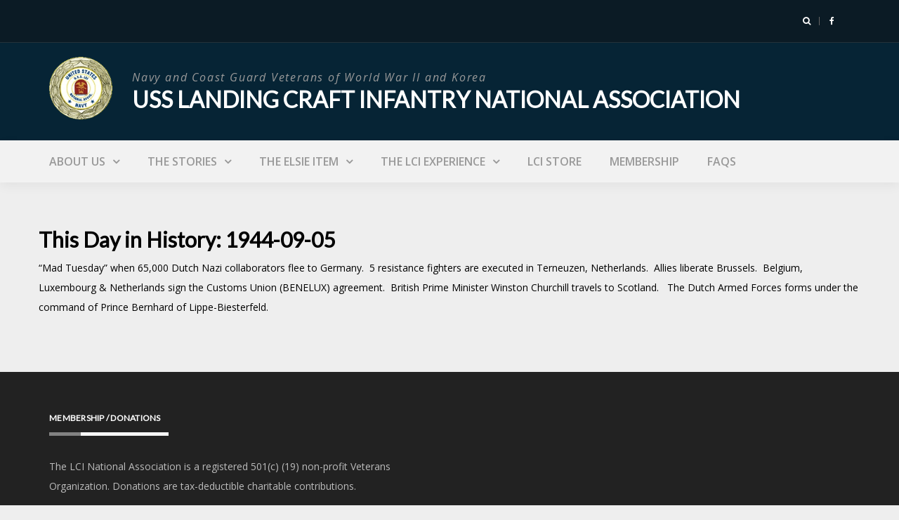

--- FILE ---
content_type: text/html; charset=UTF-8
request_url: http://usslci.org/this-day-in-history/09-05-1944/
body_size: 12906
content:
<!DOCTYPE html>
<html lang="en-US">
<head>
<meta charset="UTF-8">
<meta name="viewport" content="width=device-width, initial-scale=1">
<link rel="profile" href="http://gmpg.org/xfn/11">

<title>1944-09-05 &#8211; USS Landing Craft Infantry National Association</title>
<meta name='robots' content='max-image-preview:large' />
	<style>img:is([sizes="auto" i], [sizes^="auto," i]) { contain-intrinsic-size: 3000px 1500px }</style>
	
            <script data-no-defer="1" data-ezscrex="false" data-cfasync="false" data-pagespeed-no-defer data-cookieconsent="ignore">
                var ctPublicFunctions = {"_ajax_nonce":"c36729f514","_rest_nonce":"d757e74cf8","_ajax_url":"\/fathom\/wp-admin\/admin-ajax.php","_rest_url":"http:\/\/usslci.org\/wp-json\/","data__cookies_type":"native","data__ajax_type":"rest","data__bot_detector_enabled":0,"text__wait_for_decoding":"Decoding the contact data, let us a few seconds to finish. Anti-Spam by CleanTalk","cookiePrefix":"","wprocket_detected":false,"host_url":"usslci.org"}
            </script>
        
            <script data-no-defer="1" data-ezscrex="false" data-cfasync="false" data-pagespeed-no-defer data-cookieconsent="ignore">
                var ctPublic = {"_ajax_nonce":"c36729f514","settings__forms__check_internal":"0","settings__forms__check_external":"0","settings__forms__search_test":"1","settings__data__bot_detector_enabled":0,"settings__comments__form_decoration":0,"settings__sfw__anti_crawler":0,"blog_home":"http:\/\/usslci.org\/","pixel__setting":"0","pixel__enabled":false,"pixel__url":null,"data__email_check_before_post":"1","data__email_check_exist_post":1,"data__cookies_type":"native","data__key_is_ok":true,"data__visible_fields_required":true,"wl_brandname":"Anti-Spam by CleanTalk","wl_brandname_short":"CleanTalk","ct_checkjs_key":567396964,"emailEncoderPassKey":"28679f6d0c62b0c7041041bd046c5720","bot_detector_forms_excluded":"W10=","advancedCacheExists":false,"varnishCacheExists":false,"wc_ajax_add_to_cart":false}
            </script>
        <link rel='dns-prefetch' href='//cdn.jsdelivr.net' />
<link rel='dns-prefetch' href='//fonts.googleapis.com' />
<link rel="alternate" type="application/rss+xml" title="USS Landing Craft Infantry National Association &raquo; Feed" href="http://usslci.org/feed/" />
<link rel="alternate" type="application/rss+xml" title="USS Landing Craft Infantry National Association &raquo; Comments Feed" href="http://usslci.org/comments/feed/" />
<script type="text/javascript">
/* <![CDATA[ */
window._wpemojiSettings = {"baseUrl":"https:\/\/s.w.org\/images\/core\/emoji\/15.0.3\/72x72\/","ext":".png","svgUrl":"https:\/\/s.w.org\/images\/core\/emoji\/15.0.3\/svg\/","svgExt":".svg","source":{"concatemoji":"http:\/\/usslci.org\/fathom\/wp-includes\/js\/wp-emoji-release.min.js?ver=6.7.1"}};
/*! This file is auto-generated */
!function(i,n){var o,s,e;function c(e){try{var t={supportTests:e,timestamp:(new Date).valueOf()};sessionStorage.setItem(o,JSON.stringify(t))}catch(e){}}function p(e,t,n){e.clearRect(0,0,e.canvas.width,e.canvas.height),e.fillText(t,0,0);var t=new Uint32Array(e.getImageData(0,0,e.canvas.width,e.canvas.height).data),r=(e.clearRect(0,0,e.canvas.width,e.canvas.height),e.fillText(n,0,0),new Uint32Array(e.getImageData(0,0,e.canvas.width,e.canvas.height).data));return t.every(function(e,t){return e===r[t]})}function u(e,t,n){switch(t){case"flag":return n(e,"\ud83c\udff3\ufe0f\u200d\u26a7\ufe0f","\ud83c\udff3\ufe0f\u200b\u26a7\ufe0f")?!1:!n(e,"\ud83c\uddfa\ud83c\uddf3","\ud83c\uddfa\u200b\ud83c\uddf3")&&!n(e,"\ud83c\udff4\udb40\udc67\udb40\udc62\udb40\udc65\udb40\udc6e\udb40\udc67\udb40\udc7f","\ud83c\udff4\u200b\udb40\udc67\u200b\udb40\udc62\u200b\udb40\udc65\u200b\udb40\udc6e\u200b\udb40\udc67\u200b\udb40\udc7f");case"emoji":return!n(e,"\ud83d\udc26\u200d\u2b1b","\ud83d\udc26\u200b\u2b1b")}return!1}function f(e,t,n){var r="undefined"!=typeof WorkerGlobalScope&&self instanceof WorkerGlobalScope?new OffscreenCanvas(300,150):i.createElement("canvas"),a=r.getContext("2d",{willReadFrequently:!0}),o=(a.textBaseline="top",a.font="600 32px Arial",{});return e.forEach(function(e){o[e]=t(a,e,n)}),o}function t(e){var t=i.createElement("script");t.src=e,t.defer=!0,i.head.appendChild(t)}"undefined"!=typeof Promise&&(o="wpEmojiSettingsSupports",s=["flag","emoji"],n.supports={everything:!0,everythingExceptFlag:!0},e=new Promise(function(e){i.addEventListener("DOMContentLoaded",e,{once:!0})}),new Promise(function(t){var n=function(){try{var e=JSON.parse(sessionStorage.getItem(o));if("object"==typeof e&&"number"==typeof e.timestamp&&(new Date).valueOf()<e.timestamp+604800&&"object"==typeof e.supportTests)return e.supportTests}catch(e){}return null}();if(!n){if("undefined"!=typeof Worker&&"undefined"!=typeof OffscreenCanvas&&"undefined"!=typeof URL&&URL.createObjectURL&&"undefined"!=typeof Blob)try{var e="postMessage("+f.toString()+"("+[JSON.stringify(s),u.toString(),p.toString()].join(",")+"));",r=new Blob([e],{type:"text/javascript"}),a=new Worker(URL.createObjectURL(r),{name:"wpTestEmojiSupports"});return void(a.onmessage=function(e){c(n=e.data),a.terminate(),t(n)})}catch(e){}c(n=f(s,u,p))}t(n)}).then(function(e){for(var t in e)n.supports[t]=e[t],n.supports.everything=n.supports.everything&&n.supports[t],"flag"!==t&&(n.supports.everythingExceptFlag=n.supports.everythingExceptFlag&&n.supports[t]);n.supports.everythingExceptFlag=n.supports.everythingExceptFlag&&!n.supports.flag,n.DOMReady=!1,n.readyCallback=function(){n.DOMReady=!0}}).then(function(){return e}).then(function(){var e;n.supports.everything||(n.readyCallback(),(e=n.source||{}).concatemoji?t(e.concatemoji):e.wpemoji&&e.twemoji&&(t(e.twemoji),t(e.wpemoji)))}))}((window,document),window._wpemojiSettings);
/* ]]> */
</script>
<link rel='stylesheet' id='bootstrap-css' href='http://usslci.org/fathom/wp-content/themes/greatmag-pro/bootstrap/css/bootstrap.min.css?ver=1' type='text/css' media='all' />
<style id='wp-emoji-styles-inline-css' type='text/css'>

	img.wp-smiley, img.emoji {
		display: inline !important;
		border: none !important;
		box-shadow: none !important;
		height: 1em !important;
		width: 1em !important;
		margin: 0 0.07em !important;
		vertical-align: -0.1em !important;
		background: none !important;
		padding: 0 !important;
	}
</style>
<link rel='stylesheet' id='wp-block-library-css' href='http://usslci.org/fathom/wp-includes/css/dist/block-library/style.min.css?ver=6.7.1' type='text/css' media='all' />
<style id='classic-theme-styles-inline-css' type='text/css'>
/*! This file is auto-generated */
.wp-block-button__link{color:#fff;background-color:#32373c;border-radius:9999px;box-shadow:none;text-decoration:none;padding:calc(.667em + 2px) calc(1.333em + 2px);font-size:1.125em}.wp-block-file__button{background:#32373c;color:#fff;text-decoration:none}
</style>
<style id='global-styles-inline-css' type='text/css'>
:root{--wp--preset--aspect-ratio--square: 1;--wp--preset--aspect-ratio--4-3: 4/3;--wp--preset--aspect-ratio--3-4: 3/4;--wp--preset--aspect-ratio--3-2: 3/2;--wp--preset--aspect-ratio--2-3: 2/3;--wp--preset--aspect-ratio--16-9: 16/9;--wp--preset--aspect-ratio--9-16: 9/16;--wp--preset--color--black: #000000;--wp--preset--color--cyan-bluish-gray: #abb8c3;--wp--preset--color--white: #ffffff;--wp--preset--color--pale-pink: #f78da7;--wp--preset--color--vivid-red: #cf2e2e;--wp--preset--color--luminous-vivid-orange: #ff6900;--wp--preset--color--luminous-vivid-amber: #fcb900;--wp--preset--color--light-green-cyan: #7bdcb5;--wp--preset--color--vivid-green-cyan: #00d084;--wp--preset--color--pale-cyan-blue: #8ed1fc;--wp--preset--color--vivid-cyan-blue: #0693e3;--wp--preset--color--vivid-purple: #9b51e0;--wp--preset--gradient--vivid-cyan-blue-to-vivid-purple: linear-gradient(135deg,rgba(6,147,227,1) 0%,rgb(155,81,224) 100%);--wp--preset--gradient--light-green-cyan-to-vivid-green-cyan: linear-gradient(135deg,rgb(122,220,180) 0%,rgb(0,208,130) 100%);--wp--preset--gradient--luminous-vivid-amber-to-luminous-vivid-orange: linear-gradient(135deg,rgba(252,185,0,1) 0%,rgba(255,105,0,1) 100%);--wp--preset--gradient--luminous-vivid-orange-to-vivid-red: linear-gradient(135deg,rgba(255,105,0,1) 0%,rgb(207,46,46) 100%);--wp--preset--gradient--very-light-gray-to-cyan-bluish-gray: linear-gradient(135deg,rgb(238,238,238) 0%,rgb(169,184,195) 100%);--wp--preset--gradient--cool-to-warm-spectrum: linear-gradient(135deg,rgb(74,234,220) 0%,rgb(151,120,209) 20%,rgb(207,42,186) 40%,rgb(238,44,130) 60%,rgb(251,105,98) 80%,rgb(254,248,76) 100%);--wp--preset--gradient--blush-light-purple: linear-gradient(135deg,rgb(255,206,236) 0%,rgb(152,150,240) 100%);--wp--preset--gradient--blush-bordeaux: linear-gradient(135deg,rgb(254,205,165) 0%,rgb(254,45,45) 50%,rgb(107,0,62) 100%);--wp--preset--gradient--luminous-dusk: linear-gradient(135deg,rgb(255,203,112) 0%,rgb(199,81,192) 50%,rgb(65,88,208) 100%);--wp--preset--gradient--pale-ocean: linear-gradient(135deg,rgb(255,245,203) 0%,rgb(182,227,212) 50%,rgb(51,167,181) 100%);--wp--preset--gradient--electric-grass: linear-gradient(135deg,rgb(202,248,128) 0%,rgb(113,206,126) 100%);--wp--preset--gradient--midnight: linear-gradient(135deg,rgb(2,3,129) 0%,rgb(40,116,252) 100%);--wp--preset--font-size--small: 13px;--wp--preset--font-size--medium: 20px;--wp--preset--font-size--large: 36px;--wp--preset--font-size--x-large: 42px;--wp--preset--spacing--20: 0.44rem;--wp--preset--spacing--30: 0.67rem;--wp--preset--spacing--40: 1rem;--wp--preset--spacing--50: 1.5rem;--wp--preset--spacing--60: 2.25rem;--wp--preset--spacing--70: 3.38rem;--wp--preset--spacing--80: 5.06rem;--wp--preset--shadow--natural: 6px 6px 9px rgba(0, 0, 0, 0.2);--wp--preset--shadow--deep: 12px 12px 50px rgba(0, 0, 0, 0.4);--wp--preset--shadow--sharp: 6px 6px 0px rgba(0, 0, 0, 0.2);--wp--preset--shadow--outlined: 6px 6px 0px -3px rgba(255, 255, 255, 1), 6px 6px rgba(0, 0, 0, 1);--wp--preset--shadow--crisp: 6px 6px 0px rgba(0, 0, 0, 1);}:where(.is-layout-flex){gap: 0.5em;}:where(.is-layout-grid){gap: 0.5em;}body .is-layout-flex{display: flex;}.is-layout-flex{flex-wrap: wrap;align-items: center;}.is-layout-flex > :is(*, div){margin: 0;}body .is-layout-grid{display: grid;}.is-layout-grid > :is(*, div){margin: 0;}:where(.wp-block-columns.is-layout-flex){gap: 2em;}:where(.wp-block-columns.is-layout-grid){gap: 2em;}:where(.wp-block-post-template.is-layout-flex){gap: 1.25em;}:where(.wp-block-post-template.is-layout-grid){gap: 1.25em;}.has-black-color{color: var(--wp--preset--color--black) !important;}.has-cyan-bluish-gray-color{color: var(--wp--preset--color--cyan-bluish-gray) !important;}.has-white-color{color: var(--wp--preset--color--white) !important;}.has-pale-pink-color{color: var(--wp--preset--color--pale-pink) !important;}.has-vivid-red-color{color: var(--wp--preset--color--vivid-red) !important;}.has-luminous-vivid-orange-color{color: var(--wp--preset--color--luminous-vivid-orange) !important;}.has-luminous-vivid-amber-color{color: var(--wp--preset--color--luminous-vivid-amber) !important;}.has-light-green-cyan-color{color: var(--wp--preset--color--light-green-cyan) !important;}.has-vivid-green-cyan-color{color: var(--wp--preset--color--vivid-green-cyan) !important;}.has-pale-cyan-blue-color{color: var(--wp--preset--color--pale-cyan-blue) !important;}.has-vivid-cyan-blue-color{color: var(--wp--preset--color--vivid-cyan-blue) !important;}.has-vivid-purple-color{color: var(--wp--preset--color--vivid-purple) !important;}.has-black-background-color{background-color: var(--wp--preset--color--black) !important;}.has-cyan-bluish-gray-background-color{background-color: var(--wp--preset--color--cyan-bluish-gray) !important;}.has-white-background-color{background-color: var(--wp--preset--color--white) !important;}.has-pale-pink-background-color{background-color: var(--wp--preset--color--pale-pink) !important;}.has-vivid-red-background-color{background-color: var(--wp--preset--color--vivid-red) !important;}.has-luminous-vivid-orange-background-color{background-color: var(--wp--preset--color--luminous-vivid-orange) !important;}.has-luminous-vivid-amber-background-color{background-color: var(--wp--preset--color--luminous-vivid-amber) !important;}.has-light-green-cyan-background-color{background-color: var(--wp--preset--color--light-green-cyan) !important;}.has-vivid-green-cyan-background-color{background-color: var(--wp--preset--color--vivid-green-cyan) !important;}.has-pale-cyan-blue-background-color{background-color: var(--wp--preset--color--pale-cyan-blue) !important;}.has-vivid-cyan-blue-background-color{background-color: var(--wp--preset--color--vivid-cyan-blue) !important;}.has-vivid-purple-background-color{background-color: var(--wp--preset--color--vivid-purple) !important;}.has-black-border-color{border-color: var(--wp--preset--color--black) !important;}.has-cyan-bluish-gray-border-color{border-color: var(--wp--preset--color--cyan-bluish-gray) !important;}.has-white-border-color{border-color: var(--wp--preset--color--white) !important;}.has-pale-pink-border-color{border-color: var(--wp--preset--color--pale-pink) !important;}.has-vivid-red-border-color{border-color: var(--wp--preset--color--vivid-red) !important;}.has-luminous-vivid-orange-border-color{border-color: var(--wp--preset--color--luminous-vivid-orange) !important;}.has-luminous-vivid-amber-border-color{border-color: var(--wp--preset--color--luminous-vivid-amber) !important;}.has-light-green-cyan-border-color{border-color: var(--wp--preset--color--light-green-cyan) !important;}.has-vivid-green-cyan-border-color{border-color: var(--wp--preset--color--vivid-green-cyan) !important;}.has-pale-cyan-blue-border-color{border-color: var(--wp--preset--color--pale-cyan-blue) !important;}.has-vivid-cyan-blue-border-color{border-color: var(--wp--preset--color--vivid-cyan-blue) !important;}.has-vivid-purple-border-color{border-color: var(--wp--preset--color--vivid-purple) !important;}.has-vivid-cyan-blue-to-vivid-purple-gradient-background{background: var(--wp--preset--gradient--vivid-cyan-blue-to-vivid-purple) !important;}.has-light-green-cyan-to-vivid-green-cyan-gradient-background{background: var(--wp--preset--gradient--light-green-cyan-to-vivid-green-cyan) !important;}.has-luminous-vivid-amber-to-luminous-vivid-orange-gradient-background{background: var(--wp--preset--gradient--luminous-vivid-amber-to-luminous-vivid-orange) !important;}.has-luminous-vivid-orange-to-vivid-red-gradient-background{background: var(--wp--preset--gradient--luminous-vivid-orange-to-vivid-red) !important;}.has-very-light-gray-to-cyan-bluish-gray-gradient-background{background: var(--wp--preset--gradient--very-light-gray-to-cyan-bluish-gray) !important;}.has-cool-to-warm-spectrum-gradient-background{background: var(--wp--preset--gradient--cool-to-warm-spectrum) !important;}.has-blush-light-purple-gradient-background{background: var(--wp--preset--gradient--blush-light-purple) !important;}.has-blush-bordeaux-gradient-background{background: var(--wp--preset--gradient--blush-bordeaux) !important;}.has-luminous-dusk-gradient-background{background: var(--wp--preset--gradient--luminous-dusk) !important;}.has-pale-ocean-gradient-background{background: var(--wp--preset--gradient--pale-ocean) !important;}.has-electric-grass-gradient-background{background: var(--wp--preset--gradient--electric-grass) !important;}.has-midnight-gradient-background{background: var(--wp--preset--gradient--midnight) !important;}.has-small-font-size{font-size: var(--wp--preset--font-size--small) !important;}.has-medium-font-size{font-size: var(--wp--preset--font-size--medium) !important;}.has-large-font-size{font-size: var(--wp--preset--font-size--large) !important;}.has-x-large-font-size{font-size: var(--wp--preset--font-size--x-large) !important;}
:where(.wp-block-post-template.is-layout-flex){gap: 1.25em;}:where(.wp-block-post-template.is-layout-grid){gap: 1.25em;}
:where(.wp-block-columns.is-layout-flex){gap: 2em;}:where(.wp-block-columns.is-layout-grid){gap: 2em;}
:root :where(.wp-block-pullquote){font-size: 1.5em;line-height: 1.6;}
</style>
<link rel='stylesheet' id='ct_public_css-css' href='http://usslci.org/fathom/wp-content/plugins/cleantalk-spam-protect/css/cleantalk-public.min.css?ver=6.48.1' type='text/css' media='all' />
<link rel='stylesheet' id='ct_email_decoder_css-css' href='http://usslci.org/fathom/wp-content/plugins/cleantalk-spam-protect/css/cleantalk-email-decoder.min.css?ver=6.48.1' type='text/css' media='all' />
<link rel='stylesheet' id='document-gallery-css' href='http://usslci.org/fathom/wp-content/plugins/document-gallery/assets/css/style.min.css?ver=4.4.4' type='text/css' media='all' />
<link rel='stylesheet' id='eic_public-css' href='http://usslci.org/fathom/wp-content/plugins/easy-image-collage/css/public.css?ver=1.13.6' type='text/css' media='screen' />
<link rel='stylesheet' id='greatmag-style-css' href='http://usslci.org/fathom/wp-content/themes/greatmag-pro/style.css?ver=6.7.1' type='text/css' media='all' />
<style id='greatmag-style-inline-css' type='text/css'>
.site-title,.site-title a,.site-title a:hover { color:#ffffff}
.site-description { color:#999999}
.site-branding { background-color:#062435}
.navbar.bgf6 { background-color:#f2f2f2}
.top-header { background-color:#0b1b25}
.navbar .navbar-nav > li > a { color:#999999}
.preloader,.progress-bar,.comment-form .btn:hover, .comment-form .btn:focus,.contact-form .btn,.back-to-page:hover, .back-to-page:focus,.ready-to-contact .btn,.dc2:first-letter,.list-style1 li:before,.navbar .navbar-nav > li .dropdown-menu > li .absp-cat:hover, .navbar .navbar-nav > li .dropdown-menu > li .absp-cat:focus,.absp-cat:hover, .absp-cat:focus,.btn-primary:hover, .btn-primary:focus,.button:hover,button:hover,input[type="button"]:hover,input[type="reset"]:hover,input[type="submit"]:hover { background-color:#0008ad}
a:hover,a:focus,.nav>li>a:hover, .nav>li>a:focus,.sidebar-area .widget a:hover,.ps-quote:before,.author-posts-link,.fun-fact .this-icon,.dc1:first-letter,.list-style3 li:before,.list-style2 li:before,.pbc-carousel .owl-prev:hover, .pbc-carousel .owl-prev:focus, .pbc-carousel .owl-next:hover, .pbc-carousel .owl-next:focus, .pbc-carousel2 .owl-prev:hover, .pbc-carousel2 .owl-prev:focus, .pbc-carousel2 .owl-next:hover, .pbc-carousel2 .owl-next:focus, .video-posts-carousel .owl-prev:hover, .video-posts-carousel .owl-prev:focus, .video-posts-carousel .owl-next:hover, .video-posts-carousel .owl-next:focus,.post-title-small:hover, .post-title-small:focus,.post-title-standard:hover, .post-title-standard:focus,.go-top:hover, .go-top:focus,.mob-social-menu li a:hover, .mob-social-menu li a:focus,.off-close,.navbar .navbar-nav > li .dropdown-menu > li .this-title a:hover, .navbar .navbar-nav > li .dropdown-menu > li .this-title a:focus,.section-title .this-title span,.breaking-news.media a:hover, .breaking-news.media a:focus, .review-stars li { color:#0008ad}
.comment-form .btn:hover, .comment-form .btn:focus,.fun-fact .this-icon,.login-drop { border-color:#0008ad}
.footer-widgets { background-color:#222222}
.footer-widgets, .footer-widgets a:not(:hover) { color:#bbbbbb}
.footer-widgets .widget-title { color:#ffffff}
.bottom-footer { background-color:#191919}
.site-info, .site-info a:not(:hover) { color:#ffffff}
body, .sidebar-area .widget, .sidebar-area .widget a, .sidebar-area .widget select { color:#000000}
body { font-family:Open Sans;}
h1,h2,h3,h4,h5,h6,.site-title,.post-title-standard,.post-title-small,.post-title-big { font-family:Lato;}
.site-title { font-size:32px; }
.site-description { font-size:16px; }
body { font-size:14px; }
.navbar .navbar-nav > li > a { font-size:16px; }
.post-title-standard { font-size:14px; }
.entry-title.post-title-big { font-size:16px; }
.widget-area .widget-title, .footer-widgets .widget-title { font-size:12px; }

</style>
<link rel='stylesheet' id='greatmag-fonts-css' href='https://fonts.googleapis.com/css?family=Open+Sans%3A400%2C400italic%2C600%2C600italic%7CLato%3A400%2C400italic%2C600%2C600italic&#038;subset=latin%2Clatin-ext%2Ccyrillic' type='text/css' media='all' />
<link rel='stylesheet' id='font-awesome-css' href='http://usslci.org/fathom/wp-content/themes/greatmag-pro/fonts/font-awesome.min.css?ver=6.7.1' type='text/css' media='all' />
<link rel='stylesheet' id='tablepress-default-css' href='http://usslci.org/fathom/wp-content/tablepress-combined.min.css?ver=15' type='text/css' media='all' />
<link rel='stylesheet' id='searchwp-forms-css' href='http://usslci.org/fathom/wp-content/plugins/searchwp-live-ajax-search/assets/styles/frontend/search-forms.css?ver=1.8.3' type='text/css' media='all' />
<link rel='stylesheet' id='searchwp-live-search-css' href='http://usslci.org/fathom/wp-content/plugins/searchwp-live-ajax-search/assets/styles/style.css?ver=1.8.3' type='text/css' media='all' />
<style id='searchwp-live-search-inline-css' type='text/css'>
.searchwp-live-search-result .searchwp-live-search-result--title a {
  font-size: 16px;
}
.searchwp-live-search-result .searchwp-live-search-result--price {
  font-size: 14px;
}
.searchwp-live-search-result .searchwp-live-search-result--add-to-cart .button {
  font-size: 14px;
}

</style>
<style type="text/css">.paginate {
    margin: 20px 0;
    font-size: 2em;
}
.page-numbers {
    padding: 0 8px;
}
.document-icon a span {
    font-size: 12px;
    word-wrap:break-word;
    padding:4px 2px;
    font-weight:bold;
}
.document-gallery .document-icon img
{width:auto !important}</style>
		<script type="text/javascript">
			ajaxurl = typeof(ajaxurl) !== 'string' ? 'http://usslci.org/fathom/wp-admin/admin-ajax.php' : ajaxurl;
		</script>
		<!--n2css--><!--n2js--><script type="text/javascript" data-pagespeed-no-defer src="http://usslci.org/fathom/wp-content/plugins/cleantalk-spam-protect/js/apbct-public-bundle.min.js?ver=6.48.1" id="ct_public_functions-js"></script>
<script type="text/javascript" src="http://usslci.org/fathom/wp-includes/js/jquery/jquery.min.js?ver=3.7.1" id="jquery-core-js"></script>
<script type="text/javascript" src="http://usslci.org/fathom/wp-includes/js/jquery/jquery-migrate.min.js?ver=3.4.1" id="jquery-migrate-js"></script>
<script type="text/javascript" id="sfpp-fb-root-js-extra">
/* <![CDATA[ */
var sfpp_script_vars = {"language":"en_US","appId":"297186066963865"};
/* ]]> */
</script>
<script type="text/javascript" async="async" src="http://usslci.org/fathom/wp-content/plugins/simple-facebook-twitter-widget/js/simple-facebook-page-root.js?ver=1.7.0" id="sfpp-fb-root-js"></script>
<link rel="https://api.w.org/" href="http://usslci.org/wp-json/" /><link rel="EditURI" type="application/rsd+xml" title="RSD" href="http://usslci.org/fathom/xmlrpc.php?rsd" />
<meta name="generator" content="WordPress 6.7.1" />
<link rel="canonical" href="http://usslci.org/this-day-in-history/09-05-1944/" />
<link rel='shortlink' href='http://usslci.org/?p=1175' />
<link rel="alternate" title="oEmbed (JSON)" type="application/json+oembed" href="http://usslci.org/wp-json/oembed/1.0/embed?url=http%3A%2F%2Fusslci.org%2Fthis-day-in-history%2F09-05-1944%2F" />
<link rel="alternate" title="oEmbed (XML)" type="text/xml+oembed" href="http://usslci.org/wp-json/oembed/1.0/embed?url=http%3A%2F%2Fusslci.org%2Fthis-day-in-history%2F09-05-1944%2F&#038;format=xml" />
<style type="text/css">.eic-image .eic-image-caption {bottom: 0;left: 0;right: 0;text-align: left;font-size: 12px;color: rgba(255,255,255,1);background-color: rgba(0,0,0,0.7);}</style><link rel="icon" href="http://usslci.org/fathom/wp-content/uploads/2017/04/usslci_logo.png" sizes="32x32" />
<link rel="icon" href="http://usslci.org/fathom/wp-content/uploads/2017/04/usslci_logo.png" sizes="192x192" />
<link rel="apple-touch-icon" href="http://usslci.org/fathom/wp-content/uploads/2017/04/usslci_logo.png" />
<meta name="msapplication-TileImage" content="http://usslci.org/fathom/wp-content/uploads/2017/04/usslci_logo.png" />
		<style type="text/css" id="wp-custom-css">
			/*
You can add your own CSS here.

Click the help icon above to learn more.
*/
.site-branding.vhome3{
	padding:20px 0;
}
.main-logo .site-title{margin-top:0;}

.post-main-image {
    margin: 0 0 10px;
}
.mission{
	margin:10px 100px;
color:#fff;
}
.mission h3 {display:none}
#pgc-42-0-0 {
padding:0;
margin:0;
background-image: url(http://usslci.org/fathom/wp-content/uploads/2017/05/header_mask.jpg);
}
#dayinhistory {
	margin-top:20px;
}
.tagline {
	font-size:16px;
	font-weight:bold;
}
.mission{
padding-bottom:0 !important}
.mission .textwidget p {line-height:normal;max-width:800px;margin:20px auto;}
#panel-42-1-1-1 {margin-top:20px;font-size:14px}

.post-title-standard,.post-excerpt
{
	line-height:normal;
}
.post-title-small {
	line-height:normal;
	padding-top:3px;
}
.single .entry-header {
margin-bottom:30px;
}
#homeContent{padding-top:0 !important}

.home-blocks {
    height: 330px;
    padding-top: 180px;
}
.home-blocks a {
 font-weight:bold;
color:#000;
}
.home-blocks a:hover {
 text-decoration:underline;
}
/* hides what's new and sign in icon */
.auth-social-nav li.dropdown, .media.breaking-news { display:none;}
/* corrects height when removing what's new */
.top-header.row .container .row {
    height: 60px;
}
h5.post-meta { display:none;}
.footer-link:hover {color:#fff;}
#main .panel-layout .panel-grid .panel-widget-style {
	background-repeat:no-repeat;
}
.entry-title.post-title-big {
    font-size: 24px !important;
}
.single-post-cats a
{margin-bottom: 10px}		</style>
		</head>

<body class="tdih_event-template-default single single-tdih_event postid-1175 wp-custom-logo group-blog">
<div id="page" data-bodyimg="" class="site">
	<a class="skip-link screen-reader-text" href="#content">Skip to content</a>

		<div class="preloader">
		<div><span>All aboard!</span></div>
	</div>
			<div class="top-search-form row">
			<form role="search" method="get" class="search-form" action="http://usslci.org/">
				<label>
					<span class="screen-reader-text">Search for:</span>
					<input type="search" class="search-field" placeholder="Search &hellip;" value="" name="s" data-swplive="true" data-swpengine="default" data-swpconfig="default" />
				</label>
				<input type="submit" class="search-submit" value="Search" />
			<label class="apbct_special_field" id="apbct_label_id50925" for="apbct__email_id__search_form_50925">50925</label><input
            id="apbct__email_id__search_form_50925"
            class="apbct_special_field apbct__email_id__search_form"
            name="apbct__email_id__search_form_50925"
            type="text" size="30" maxlength="200" autocomplete="off"
            value="50925" apbct_event_id="50925"
            /><input id="apbct_submit_id__search_form_50925" 
            class="apbct_special_field apbct__email_id__search_form" name="apbct_submit_id__search_form_50925"  
            type="submit" size="30" maxlength="200" value="50925" /></form>		</div>
		<div class="top-header row">
			<div class="container">
				<div class="row">
					<div class="col-sm-8">
						
	<div class="media breaking-news">
		<div class="media-left">
			<div class="bnews-label"></div>
		</div>
		<div class="media-body">
			<div class="bnews-ticker">
							<div class="item"><a href="http://usslci.org/the-2019-lci-national-reunion/" title="The 2019 LCI National Reunion!">The 2019 LCI National Reunion!</a></div>	
							<div class="item"><a href="http://usslci.org/vampire-volunteers/" title="Vampire Volunteers">Vampire Volunteers</a></div>	
							<div class="item"><a href="http://usslci.org/we-remember-charles-buster-lawrence-why/" title="We Remember Charles “Buster” Lawrence. Why?">We Remember Charles “Buster” Lawrence. Why?</a></div>	
							<div class="item"><a href="http://usslci.org/chaplains-corner/" title="Chaplain&#8217;s Corner">Chaplain&#8217;s Corner</a></div>	
							<div class="item"><a href="http://usslci.org/my-grandfathers-sacrifice/" title="My Grandfather’s Sacrifice">My Grandfather’s Sacrifice</a></div>	
							<div class="item"><a href="http://usslci.org/lci-veterans-recall-d-day/" title="LCI Veterans Recall D-Day">LCI Veterans Recall D-Day</a></div>	
							<div class="item"><a href="http://usslci.org/whatever-will-float-our-boat/" title="Whatever Will Float Our Boat">Whatever Will Float Our Boat</a></div>	
							<div class="item"><a href="http://usslci.org/observations-from-officers-country/" title="Observations from Officers Country">Observations from Officers Country</a></div>	
							<div class="item"><a href="http://usslci.org/lcil-85-the-four-leaf-clover/" title="LCI(L) 85: The Four- Leaf Clover">LCI(L) 85: The Four- Leaf Clover</a></div>	
							<div class="item"><a href="http://usslci.org/not-all-lci-casualties-occurred-during-the-landings/" title="Not All LCI Casualties Occurred During the Landings">Not All LCI Casualties Occurred During the Landings</a></div>	
							<div class="item"><a href="http://usslci.org/afmm-meets-the-fleet-at-bremerton/" title="AFMM Meets the Fleet at Bremerton">AFMM Meets the Fleet at Bremerton</a></div>	
							<div class="item"><a href="http://usslci.org/the-ex-salvage-chief-comes-home-to-the-columbia/" title="The ex-Salvage Chief Comes Home to the Columbia">The ex-Salvage Chief Comes Home to the Columbia</a></div>	
							<div class="item"><a href="http://usslci.org/witness-to-invasions-surrenders-and-occupation/" title="Witness to Invasions, Surrenders and Occupation">Witness to Invasions, Surrenders and Occupation</a></div>	
							<div class="item"><a href="http://usslci.org/excerpt-from-uss-lcil-419its-story/" title="Excerpt from  “USS LCI(L) 419…Its Story”">Excerpt from  “USS LCI(L) 419…Its Story”</a></div>	
							<div class="item"><a href="http://usslci.org/voices-from-the-pacific/" title="Voices from the Pacific">Voices from the Pacific</a></div>	
						</div>
		</div>
	</div>	

						
					</div>
					<div class="col-sm-4 auth-social">
							<ul class="nav nav-pills auth-social-nav">
		<li class="dropdown">
			<a href="#" class="dropdown-toggle" data-toggle="dropdown" role="button" aria-haspopup="true" aria-expanded="false"><i class="fa fa-user"></i></a>
			<div class="dropdown-menu login-drop">
				<form name="loginform" id="loginform" action="http://usslci.org/fathom/wp-login.php" method="post"><p class="login-username">
				<label for="user_login">Username or Email Address</label>
				<input type="text" name="log" id="user_login" autocomplete="username" class="input" value="" size="20" />
			</p><p class="login-password">
				<label for="user_pass">Password</label>
				<input type="password" name="pwd" id="user_pass" autocomplete="current-password" spellcheck="false" class="input" value="" size="20" />
			</p><p class="login-remember"><label><input name="rememberme" type="checkbox" id="rememberme" value="forever" /> Remember Me</label></p><p class="login-submit">
				<input type="submit" name="wp-submit" id="wp-submit" class="button button-primary" value="Log In" />
				<input type="hidden" name="redirect_to" value="http://usslci.org/this-day-in-history/09-05-1944/" />
			</p></form>				<div class="login-drop-footer">
					<a href="http://usslci.org/fathom/wp-login.php?action=lostpassword" title="Lost your password?">Lost your password?</a>
									</div>
			</div>
		</li>
		<li class="search-top"><a href="#"><i class="fa fa-search"></i></a></li>
		<li><a href=""><i class="fa fa-twitter"></i></a></li>
		<li><a href=""><i class="fa fa-instagram"></i></a></li>
		<li><a href="http://www.facebook.com/USSLCIAssn/"><i class="fa fa-facebook"></i></a></li>
		<li><a href=""><i class="fa fa-linkedin"></i></a></li>
		<li><a href=""><i class="fa fa-pinterest"></i></a></li>
		<li><a href=""><i class="fa fa-youtube-play"></i></a></li>
	</ul>
						</div>
				</div>
			</div>
		</div>
		<header id="masthead" class="site-header">

			<div class="site-branding vhome3 row m0">
			<div class="container">
				<div class="main-logo">
					<div class="media">
												<div class="media-left">
							<div itemscope itemtype="https://schema.org/Brand"><a href="http://usslci.org/" class="custom-logo-link" rel="home"><img width="128" height="128" src="http://usslci.org/fathom/wp-content/uploads/2017/04/usslci_logo.png" class="custom-logo" alt="USS Landing Craft Infantry National Association" decoding="async" /></a></div>						</div>
												<div class="media-body">
															<p class="site-description site-slogan">Navy and Coast Guard Veterans of World War II and Korea</p>
															<p class="site-title"><a href="http://usslci.org/" rel="home">USS Landing Craft Infantry National Association</a></p>
													</div>
					</div>
				</div>
							</div>
		</div><!-- .site-branding -->
			<nav id="site-navigation" class="navbar navbar-static-top navbar-default main-navigation bgf6">
			<div class="container">
				<div class="row">

								        <div class="collapse navbar-collapse"><ul id="menu-main" class="nav navbar-nav"><li id="menu-item-2149" class="menu-item menu-item-type-post_type menu-item-object-page menu-item-has-children menu-item-2149 dropdown"><a title="About Us" href="#" data-toggle="dropdown" class="dropdown-toggle" aria-haspopup="true">About Us</a>
<ul role="menu" class=" dropdown-menu">
	<li id="menu-item-2169" class="menu-item menu-item-type-post_type menu-item-object-page menu-item-2169"><a title="What We Do" href="http://usslci.org/mission/">What We Do</a></li>
	<li id="menu-item-2150" class="menu-item menu-item-type-post_type menu-item-object-post menu-item-2150"><a title="Officers &amp; Executive Board" href="http://usslci.org/officers-and-board-of-directors/">Officers &#038; Executive Board</a></li>
	<li id="menu-item-370" class="menu-item menu-item-type-post_type menu-item-object-page menu-item-370"><a title="Contact Us" href="http://usslci.org/contact/">Contact Us</a></li>
	<li id="menu-item-2199" class="menu-item menu-item-type-post_type menu-item-object-page menu-item-2199"><a title="AFMM LCI-713 Alliance" href="http://usslci.org/alliance-with-the-amphibious-forces-memorial-museum-afmm/">AFMM LCI-713 Alliance</a></li>
	<li id="menu-item-2190" class="menu-item menu-item-type-post_type menu-item-object-page menu-item-2190"><a title="By-Laws" href="http://usslci.org/by-laws/">By-Laws</a></li>
	<li id="menu-item-2184" class="menu-item menu-item-type-post_type menu-item-object-page menu-item-2184"><a title="501 (c)(19) Status" href="http://usslci.org/veterans-organization-501-c19-status/">501 (c)(19) Status</a></li>
	<li id="menu-item-2194" class="menu-item menu-item-type-post_type menu-item-object-page menu-item-privacy-policy menu-item-2194"><a title="Privacy Policy" href="http://usslci.org/privacy-policy/">Privacy Policy</a></li>
</ul>
</li>
<li id="menu-item-2386" class="menu-item menu-item-type-post_type menu-item-object-page menu-item-has-children menu-item-2386 dropdown"><a title="The Stories" href="#" data-toggle="dropdown" class="dropdown-toggle" aria-haspopup="true">The Stories</a>
<ul role="menu" class=" dropdown-menu">
	<li id="menu-item-2345" class="menu-item menu-item-type-taxonomy menu-item-object-category menu-item-2345"><a title="Featured Stories" href="http://usslci.org/category/featured-stories/">Featured Stories</a></li>
	<li id="menu-item-2331" class="menu-item menu-item-type-taxonomy menu-item-object-category menu-item-2331"><a title="Story Archive" href="http://usslci.org/category/story-archive/">Story Archive</a></li>
	<li id="menu-item-2178" class="menu-item menu-item-type-post_type menu-item-object-page menu-item-2178"><a title="Share Your Story" href="http://usslci.org/share-your-story/">Share Your Story</a></li>
</ul>
</li>
<li id="menu-item-362" class="menu-item menu-item-type-post_type menu-item-object-page menu-item-has-children menu-item-362 dropdown"><a title="The Elsie Item" href="#" data-toggle="dropdown" class="dropdown-toggle" aria-haspopup="true">The Elsie Item</a>
<ul role="menu" class=" dropdown-menu">
	<li id="menu-item-762" class="menu-item menu-item-type-post_type menu-item-object-page menu-item-762"><a title="The Elsie Item Archive" href="http://usslci.org/archives/">The Elsie Item Archive</a></li>
	<li id="menu-item-2777" class="menu-item menu-item-type-taxonomy menu-item-object-category menu-item-2777"><a title="Posts from the Elsie Item" href="http://usslci.org/category/elsie-item/">Posts from the Elsie Item</a></li>
	<li id="menu-item-359" class="menu-item menu-item-type-post_type menu-item-object-page menu-item-359"><a title="Other Research Resources" href="http://usslci.org/resources/">Other Research Resources</a></li>
</ul>
</li>
<li id="menu-item-356" class="menu-item menu-item-type-post_type menu-item-object-page menu-item-has-children menu-item-356 dropdown"><a title="The LCI Experience" href="#" data-toggle="dropdown" class="dropdown-toggle" aria-haspopup="true">The LCI Experience</a>
<ul role="menu" class=" dropdown-menu">
	<li id="menu-item-374" class="menu-item menu-item-type-post_type menu-item-object-page menu-item-374"><a title="LCI Facts" href="http://usslci.org/facts/">LCI Facts</a></li>
	<li id="menu-item-360" class="menu-item menu-item-type-post_type menu-item-object-page menu-item-360"><a title="Multimedia" href="http://usslci.org/multimedia/">Multimedia</a></li>
	<li id="menu-item-2401" class="menu-item menu-item-type-post_type menu-item-object-page menu-item-2401"><a title="Combat Awards" href="http://usslci.org/combat-awards/">Combat Awards</a></li>
	<li id="menu-item-2488" class="menu-item menu-item-type-post_type menu-item-object-page menu-item-2488"><a title="Honor, Valor, Sacrifice" href="http://usslci.org/honor-valor-sacrifice/">Honor, Valor, Sacrifice</a></li>
	<li id="menu-item-2408" class="menu-item menu-item-type-post_type menu-item-object-page menu-item-2408"><a title="Reunions" href="http://usslci.org/reunions/">Reunions</a></li>
	<li id="menu-item-2151" class="menu-item menu-item-type-custom menu-item-object-custom menu-item-2151"><a title="The LCI 713" href="http://www.lci713.com/">The LCI 713</a></li>
</ul>
</li>
<li id="menu-item-361" class="menu-item menu-item-type-post_type menu-item-object-page menu-item-361"><a title="LCI Store" href="http://usslci.org/shop/">LCI Store</a></li>
<li id="menu-item-389" class="menu-item menu-item-type-post_type menu-item-object-post menu-item-389"><a title="Membership" href="http://usslci.org/membership/">Membership</a></li>
<li id="menu-item-2225" class="menu-item menu-item-type-post_type menu-item-object-page menu-item-2225"><a title="FAQs" href="http://usslci.org/faq/">FAQs</a></li>
</ul></div>					<button class="off-canvas-trigger" aria-controls="primary" aria-expanded="false">
						<span class="icon-bar"></span>
						<span class="icon-bar"></span>
						<span class="icon-bar"></span>
					</button>	
							        
				</div>
			</div>
		</nav><!-- #site-navigation -->
			<div class="off-close outer"></div>
		<div class="off-canvas row">
			<div class="off-logo-box off-widget">
				<button class="off-close"><i class="fa fa-times"></i></button><br>
				<a class="off-logo" href="http://usslci.org/" rel="home">
											<p class="site-description site-slogan">Navy and Coast Guard Veterans of World War II and Korea</p>
										<h4 class="site-title">USS Landing Craft Infantry National Association</h4>
				</a>
			</div>		
			<div class="mob-menu-box1 off-widget">
			        <ul id="menu-main-1" class="nav navbar-nav mob-menu"><li class="menu-item menu-item-type-post_type menu-item-object-page menu-item-has-children menu-item-2149 dropdown"><a title="About Us" href="#" data-toggle="dropdown" class="dropdown-toggle" aria-haspopup="true">About Us</a>
<ul role="menu" class=" dropdown-menu">
	<li class="menu-item menu-item-type-post_type menu-item-object-page menu-item-2169"><a title="What We Do" href="http://usslci.org/mission/">What We Do</a></li>
	<li class="menu-item menu-item-type-post_type menu-item-object-post menu-item-2150"><a title="Officers &amp; Executive Board" href="http://usslci.org/officers-and-board-of-directors/">Officers &#038; Executive Board</a></li>
	<li class="menu-item menu-item-type-post_type menu-item-object-page menu-item-370"><a title="Contact Us" href="http://usslci.org/contact/">Contact Us</a></li>
	<li class="menu-item menu-item-type-post_type menu-item-object-page menu-item-2199"><a title="AFMM LCI-713 Alliance" href="http://usslci.org/alliance-with-the-amphibious-forces-memorial-museum-afmm/">AFMM LCI-713 Alliance</a></li>
	<li class="menu-item menu-item-type-post_type menu-item-object-page menu-item-2190"><a title="By-Laws" href="http://usslci.org/by-laws/">By-Laws</a></li>
	<li class="menu-item menu-item-type-post_type menu-item-object-page menu-item-2184"><a title="501 (c)(19) Status" href="http://usslci.org/veterans-organization-501-c19-status/">501 (c)(19) Status</a></li>
	<li class="menu-item menu-item-type-post_type menu-item-object-page menu-item-privacy-policy menu-item-2194"><a title="Privacy Policy" href="http://usslci.org/privacy-policy/">Privacy Policy</a></li>
</ul>
</li>
<li class="menu-item menu-item-type-post_type menu-item-object-page menu-item-has-children menu-item-2386 dropdown"><a title="The Stories" href="#" data-toggle="dropdown" class="dropdown-toggle" aria-haspopup="true">The Stories</a>
<ul role="menu" class=" dropdown-menu">
	<li class="menu-item menu-item-type-taxonomy menu-item-object-category menu-item-2345"><a title="Featured Stories" href="http://usslci.org/category/featured-stories/">Featured Stories</a></li>
	<li class="menu-item menu-item-type-taxonomy menu-item-object-category menu-item-2331"><a title="Story Archive" href="http://usslci.org/category/story-archive/">Story Archive</a></li>
	<li class="menu-item menu-item-type-post_type menu-item-object-page menu-item-2178"><a title="Share Your Story" href="http://usslci.org/share-your-story/">Share Your Story</a></li>
</ul>
</li>
<li class="menu-item menu-item-type-post_type menu-item-object-page menu-item-has-children menu-item-362 dropdown"><a title="The Elsie Item" href="#" data-toggle="dropdown" class="dropdown-toggle" aria-haspopup="true">The Elsie Item</a>
<ul role="menu" class=" dropdown-menu">
	<li class="menu-item menu-item-type-post_type menu-item-object-page menu-item-762"><a title="The Elsie Item Archive" href="http://usslci.org/archives/">The Elsie Item Archive</a></li>
	<li class="menu-item menu-item-type-taxonomy menu-item-object-category menu-item-2777"><a title="Posts from the Elsie Item" href="http://usslci.org/category/elsie-item/">Posts from the Elsie Item</a></li>
	<li class="menu-item menu-item-type-post_type menu-item-object-page menu-item-359"><a title="Other Research Resources" href="http://usslci.org/resources/">Other Research Resources</a></li>
</ul>
</li>
<li class="menu-item menu-item-type-post_type menu-item-object-page menu-item-has-children menu-item-356 dropdown"><a title="The LCI Experience" href="#" data-toggle="dropdown" class="dropdown-toggle" aria-haspopup="true">The LCI Experience</a>
<ul role="menu" class=" dropdown-menu">
	<li class="menu-item menu-item-type-post_type menu-item-object-page menu-item-374"><a title="LCI Facts" href="http://usslci.org/facts/">LCI Facts</a></li>
	<li class="menu-item menu-item-type-post_type menu-item-object-page menu-item-360"><a title="Multimedia" href="http://usslci.org/multimedia/">Multimedia</a></li>
	<li class="menu-item menu-item-type-post_type menu-item-object-page menu-item-2401"><a title="Combat Awards" href="http://usslci.org/combat-awards/">Combat Awards</a></li>
	<li class="menu-item menu-item-type-post_type menu-item-object-page menu-item-2488"><a title="Honor, Valor, Sacrifice" href="http://usslci.org/honor-valor-sacrifice/">Honor, Valor, Sacrifice</a></li>
	<li class="menu-item menu-item-type-post_type menu-item-object-page menu-item-2408"><a title="Reunions" href="http://usslci.org/reunions/">Reunions</a></li>
	<li class="menu-item menu-item-type-custom menu-item-object-custom menu-item-2151"><a title="The LCI 713" href="http://www.lci713.com/">The LCI 713</a></li>
</ul>
</li>
<li class="menu-item menu-item-type-post_type menu-item-object-page menu-item-361"><a title="LCI Store" href="http://usslci.org/shop/">LCI Store</a></li>
<li class="menu-item menu-item-type-post_type menu-item-object-post menu-item-389"><a title="Membership" href="http://usslci.org/membership/">Membership</a></li>
<li class="menu-item menu-item-type-post_type menu-item-object-page menu-item-2225"><a title="FAQs" href="http://usslci.org/faq/">FAQs</a></li>
</ul>	
			</div>	
		</div>	
			

	</header><!-- #masthead -->
	
	<div id="content" class="site-content">

			

		<div class="container">
			<div class="row">
<article id="tdih-1175" class="tdih_event"><h2>This Day in History: 1944-09-05</h2><p>&#8220;Mad Tuesday&#8221; when 65,000 Dutch Nazi collaborators flee to Germany.  5 resistance fighters are executed in Terneuzen, Netherlands.  Allies liberate Brussels.  Belgium, Luxembourg &amp; Netherlands sign the Customs Union (BENELUX) agreement.  British Prime Minister Winston Churchill travels to Scotland.   The Dutch Armed Forces forms under the command of Prince Bernhard of Lippe-Biesterfeld.</p>
<p>&nbsp;</p>
</article>
			</div>
		</div><!-- .container -->
	</div><!-- #content -->

		
	<footer id="colophon" class="site-footer">
		
	
	<div id="sidebar-footer" class="footer-widgets" role="complementary">
		<div class="container">
			<div class="row">	
								<div class="sidebar-column col-md-6">
					<aside id="sow-editor-3" class="widget widget_sow-editor"><div
			
			class="so-widget-sow-editor so-widget-sow-editor-base"
			
		><h3 class="widget-title">Membership / Donations</h3>
<div class="siteorigin-widget-tinymce textwidget">
	<p>The LCI National Association is a registered 501(c) (19) non-profit Veterans Organization. Donations are tax-deductible charitable contributions.</p>
<p>If you are a veteran, a relative or friend of a veteran, or someone with an interest in history, then...</p>
<p><strong>Help Us Preserve the History and the Legacy of LCI Veterans</strong></p>
<form style="float: left;" action="https://www.paypal.com/cgi-bin/webscr" method="post" target="_blank"><input name="cmd" type="hidden" value="_s-xclick" /><input name="hosted_button_id" type="hidden" value="4QQS478PZED9G" /><input alt="PayPal - The safer, easier way to pay online!" name="submit" src="https://www.paypalobjects.com/en_US/i/btn/btn_donateCC_LG.gif" type="image" /><img decoding="async" src="https://www.paypalobjects.com/en_US/i/scr/pixel.gif" alt="" width="1" height="1" border="0" /></form>
<p><a class="footer-link" style="float: right;margin-top:10px" href="http://www.usslci.org/membership">Become a Member</a></p>
</div>
</div></aside>				</div>
					
								<div class="sidebar-column col-md-6">
									</div>
					
							</div>
		</div>
	</div>		<div class="row bottom-footer" id="bottom-footer">
			<div class="container">
				<div class="site-info">THIS SITE WAS CREATED AND IS MAINTAINED BY OUR MEMBERS</div>
				<nav id="footer-navigation" class="footer-navigation footer-menu-box">
					<div class="menu-main-container"><ul id="menu-main-2" class="nav nav-pills footer-menu"><li class="menu-item menu-item-type-post_type menu-item-object-page menu-item-2149"><a href="http://usslci.org/about-2/">About Us</a></li>
<li class="menu-item menu-item-type-post_type menu-item-object-page menu-item-2386"><a href="http://usslci.org/featured-stories/">The Stories</a></li>
<li class="menu-item menu-item-type-post_type menu-item-object-page menu-item-362"><a href="http://usslci.org/archives/">The Elsie Item</a></li>
<li class="menu-item menu-item-type-post_type menu-item-object-page menu-item-356"><a href="http://usslci.org/facts/">The LCI Experience</a></li>
<li class="menu-item menu-item-type-post_type menu-item-object-page menu-item-361"><a href="http://usslci.org/shop/">LCI Store</a></li>
<li class="menu-item menu-item-type-post_type menu-item-object-post menu-item-389"><a href="http://usslci.org/membership/">Membership</a></li>
<li class="menu-item menu-item-type-post_type menu-item-object-page menu-item-2225"><a href="http://usslci.org/faq/">FAQs</a></li>
</ul></div>				</nav>
			</div>
		</div>
		</footer><!-- #colophon -->

	</div><!-- #page -->

<script>				
                    document.addEventListener('DOMContentLoaded', function () {
                        setTimeout(function(){
                            if( document.querySelectorAll('[name^=ct_checkjs]').length > 0 ) {
                                if (typeof apbct_public_sendREST === 'function' && typeof apbct_js_keys__set_input_value === 'function') {
                                    apbct_public_sendREST(
                                    'js_keys__get',
                                    { callback: apbct_js_keys__set_input_value })
                                }
                            }
                        },0)					    
                    })				
                </script>        <style>
            .searchwp-live-search-results {
                opacity: 0;
                transition: opacity .25s ease-in-out;
                -moz-transition: opacity .25s ease-in-out;
                -webkit-transition: opacity .25s ease-in-out;
                height: 0;
                overflow: hidden;
                z-index: 9999995; /* Exceed SearchWP Modal Search Form overlay. */
                position: absolute;
                display: none;
            }

            .searchwp-live-search-results-showing {
                display: block;
                opacity: 1;
                height: auto;
                overflow: auto;
            }

            .searchwp-live-search-no-results {
                padding: 3em 2em 0;
                text-align: center;
            }

            .searchwp-live-search-no-min-chars:after {
                content: "Continue typing";
                display: block;
                text-align: center;
                padding: 2em 2em 0;
            }
        </style>
                <script>
            var _SEARCHWP_LIVE_AJAX_SEARCH_BLOCKS = true;
            var _SEARCHWP_LIVE_AJAX_SEARCH_ENGINE = 'default';
            var _SEARCHWP_LIVE_AJAX_SEARCH_CONFIG = 'default';
        </script>
        <script type="text/javascript" src="http://usslci.org/fathom/wp-content/plugins/document-gallery/assets/js/gallery.min.js?ver=4.4.4" id="document-gallery-js"></script>
<script type="text/javascript" id="eic_public-js-extra">
/* <![CDATA[ */
var eic_public = {"responsive_breakpoint":"300","responsive_layout":""};
/* ]]> */
</script>
<script type="text/javascript" src="http://usslci.org/fathom/wp-content/plugins/easy-image-collage/js/public.js?ver=1.13.6" id="eic_public-js"></script>
<script type="text/javascript" src="http://usslci.org/fathom/wp-includes/js/imagesloaded.min.js?ver=5.0.0" id="imagesloaded-js"></script>
<script type="text/javascript" src="http://usslci.org/fathom/wp-content/themes/greatmag-pro/js/scripts.js?ver=6.7.1" id="greatmag-scripts-js"></script>
<script type="text/javascript" src="http://usslci.org/fathom/wp-content/themes/greatmag-pro/js/main.js?ver=6.7.1" id="greatmag-main-js"></script>
<!--[if lt IE 9]>
<script type="text/javascript" src="http://usslci.org/fathom/wp-content/themes/greatmag-pro/js/html5shiv.js?ver=6.7.1" id="greatmag-html5shiv-js"></script>
<![endif]-->
<script type="text/javascript" id="swp-live-search-client-js-extra">
/* <![CDATA[ */
var searchwp_live_search_params = [];
searchwp_live_search_params = {"ajaxurl":"http:\/\/usslci.org\/fathom\/wp-admin\/admin-ajax.php","origin_id":1175,"config":{"default":{"engine":"default","input":{"delay":300,"min_chars":3},"results":{"position":"bottom","width":"auto","offset":{"x":0,"y":5}},"spinner":{"lines":12,"length":8,"width":3,"radius":8,"scale":1,"corners":1,"color":"#424242","fadeColor":"transparent","speed":1,"rotate":0,"animation":"searchwp-spinner-line-fade-quick","direction":1,"zIndex":2000000000,"className":"spinner","top":"50%","left":"50%","shadow":"0 0 1px transparent","position":"absolute"}}},"msg_no_config_found":"No valid SearchWP Live Search configuration found!","aria_instructions":"When autocomplete results are available use up and down arrows to review and enter to go to the desired page. Touch device users, explore by touch or with swipe gestures."};;
/* ]]> */
</script>
<script type="text/javascript" src="http://usslci.org/fathom/wp-content/plugins/searchwp-live-ajax-search/assets/javascript/dist/script.min.js?ver=1.8.3" id="swp-live-search-client-js"></script>
<script type="text/javascript" id="wp_slimstat-js-extra">
/* <![CDATA[ */
var SlimStatParams = {"ajaxurl":"http:\/\/usslci.org\/fathom\/wp-admin\/admin-ajax.php","baseurl":"\/","dnt":"noslimstat,ab-item","ci":"YTo0OntzOjEyOiJjb250ZW50X3R5cGUiO3M6MTQ6ImNwdDp0ZGloX2V2ZW50IjtzOjg6ImNhdGVnb3J5IjtzOjI6IjIzIjtzOjEwOiJjb250ZW50X2lkIjtpOjExNzU7czo2OiJhdXRob3IiO3M6Njoic2dhbGlrIjt9.c3035b443dcf230a4c2602cf31a7bbd2"};
/* ]]> */
</script>
<script defer type="text/javascript" src="https://cdn.jsdelivr.net/wp/wp-slimstat/tags/5.2.9/wp-slimstat.min.js" id="wp_slimstat-js"></script>
<a style="display:none" href="http://miniorange.com/cyber-security">Secured By miniOrange</a>
</body>
</html>


--- FILE ---
content_type: text/html; charset=UTF-8
request_url: http://usslci.org/fathom/wp-admin/admin-ajax.php
body_size: 195
content:
182285.78f069f180d0ba658dcf21de14636d82

--- FILE ---
content_type: text/javascript
request_url: http://usslci.org/fathom/wp-content/themes/greatmag-pro/js/main.js?ver=6.7.1
body_size: 2131
content:
;(function($) {
    "use strict";
	

	/*----------------------------------------------------*/
	/*  Preloader
	/*----------------------------------------------------*/
    if( $('.preloader').length ){
    	$('.preloader' ).delay( 300 ).addClass('preloader-shrink');
    }

	/*----------------------------------------------------*/
	/*  Bootstrap Multilevel Dropdown
	/*----------------------------------------------------*/
    $('.dropdown-menu [data-toggle=dropdown]').on('click', function(event) {
        event.preventDefault(); 
        event.stopPropagation(); 
        $(this).parent().siblings().removeClass('open');
        $(this).parent().toggleClass('open')
    });
                
	/*----------------------------------------------------*/
	/*  Top Search
	/*----------------------------------------------------*/
	$('.search-top').on('click','a',function(e){
		e.preventDefault();
		$('.top-search-form').slideToggle();
		
		$(this).find('i').toggleClass('fa-times');
	});
                
	/*----------------------------------------------------*/
	/*  Breaking News
	/*----------------------------------------------------*/
	if( $('.breaking-news').length ){
		$('.bnews-ticker').each(function(){
			$('.bnews-ticker').owlCarousel({
				loop:true,
				margin:10,
				items: 1,
				autoplay: 1,
				animateIn: 'fadeIn',
				animateOut: 'fadeOut'
			})
		})
	}
                
	/*----------------------------------------------------*/
	/*  Product Carousel
	/*----------------------------------------------------*/
	if( $('.product-images-carousel').length ){
		$('.product-images-carousel').each(function(){
			$('.product-images-carousel').owlCarousel({
				loop: true,
				margin: 0,
				items: 1,
				autoplay: 1,
				nav: true,
				navText: ['<i class="fa fa-angle-left"></i>','<i class="fa fa-angle-right"></i>'],
				animateIn: 'fadeIn',
				animateOut: 'fadeOut'
			})
		})
	}
                    
	/*----------------------------------------------------*/
	/*  Editor Choice Carousel
	/*----------------------------------------------------*/
	if ( $('.editor-choice-post-carousel').length ){
		$('.editor-choice-post-carousel').each(function(){
			$('.editor-choice-post-carousel').owlCarousel({
				margin: 0,
				loop: 0,
				nav: true,
				navText: ['<i class="fa fa-angle-left"></i>','<i class="fa fa-angle-right"></i>'],
				navContainer: '.editor-choice-nav',
				autoplayHoverPause: true,
				responsive: {
					0:{
						items:1
					},
					768:{
						items:2
					},
					1100:{
						items:3
					},
					1600:{
						items:4
					}
				}
			})
		})
	}
                
	/*----------------------------------------------------*/
	/*  Sticky Posts Carousel
	/*----------------------------------------------------*/
	if ( $('.sticky-posts-carousel').length ){
		$('.sticky-posts-carousel').each(function(){
			$('.sticky-posts-carousel').owlCarousel({
				margin: 0,
				loop: 1,
				nav: true,
				navText: ['<i class="fa fa-angle-left"></i>','<i class="fa fa-angle-right"></i>'],
				autoplayHoverPause: true,
				center: true,
				responsive: {
					0:{
						items:1
					},
					600:{
						items:2
					},
					900:{
						items:3
					},
					1100:{
						items:4
					},
					1600:{
						items:5
					}
				}
			})
		})
	}
                
	/*----------------------------------------------------*/
	/*  Highlights Posts Carousel
	/*----------------------------------------------------*/
	if ( $('.box-posts-carousel').length ){
		$('.box-posts-carousel').each(function(){
			$('.box-posts-carousel').owlCarousel({
				margin: 0,
				loop: 1,
				nav: true,
				navText: ['<i class="fa fa-angle-left"></i>','<i class="fa fa-angle-right"></i>'],
				autoplayHoverPause: true,
				center: true,
				responsive: {
					0:{
						items:1
					},
					768:{
						items:2
					},
					992:{
						items:3
					}
				}
			})
		})
	}
                
	/*----------------------------------------------------*/
	/*  Off Canvas
	/*----------------------------------------------------*/	
	if($('.off-canvas').length){
		
		$('.off-canvas-trigger').on('click', function(){
			$('.off-canvas,.off-close.outer').addClass('open')
		});
		
		$('.off-close').on('click', function(){
			$('.off-canvas,.off-close.outer').removeClass('open')
		})
	}	
                
	/*----------------------------------------------------*/
	/*  Go To
	/*----------------------------------------------------*/
	if( $('.toTop').length ){
		$('.toTop').on('click', function(event) {

			var target = $( $(this).attr('href') );

			if( target.length ) {
				event.preventDefault();
				$('html, body').animate({
					scrollTop: target.offset().top
				}, 1000)
			}

		});
	}
                
	/*----------------------------------------------------*/
	/*  Body Background Image
	/*----------------------------------------------------*/
	if( $('[data-bodyimg]').length ){
		
		var $bodyBg = $('[data-bodyimg]').data('bodyimg');
		
		$('[data-bodyimg]').css(
			"background-image", "url("+ $bodyBg +")"
		)
		
	}
                
	/*----------------------------------------------------*/
	/*  Post By Category
	/*----------------------------------------------------*/
	if( $('.post-by-cats .pbc-carousel').length ){
		
		$('.post-by-cats .pbc-carousel').each(function(){
			var divs = $(this).find('.col-sm-6');
			for(var i = 0; i < divs.length; i+=6) {
				divs.slice( i, i+6 ).wrapAll('<div class="item"><div class="row"></div></div>');
			}			
		});

		$('.post-by-cats.style2 .pbc-carousel, .post-by-cats.multiple-cats .pbc-carousel').each(function(){
			var divs = $(this).find('.this-cat-post');
			for(var i = 0; i < divs.length; i+=3) {
				divs.slice( i, i+3 ).wrapAll('<div class="item"></div>');
			}			
		});		

		$('.post-by-cats .pbc-carousel').each(function(){
			$('.post-by-cats .pbc-carousel').owlCarousel({
				items: 1,
				margin: 0,
				loop: false,
				nav: true,
				navText: ['<i class="fa fa-angle-left"></i>','<i class="fa fa-angle-right"></i>'],
				dots: false
			});
		});
		
	}
	if( $('.post-by-cats .pbc-carousel2').length ){

		$('.post-by-cats .pbc-carousel2').each(function(){
			var divs = $(this).find('.this-cat-post');
			for(var i = 0; i < divs.length; i+=3) {
				divs.slice( i, i+3 ).wrapAll('<div class="item"></div>');
			}				
		});			

		$('.post-by-cats .pbc-carousel2').each(function(){
			$('.post-by-cats .pbc-carousel2').owlCarousel({
				margin: 0,
				loop: false,
				nav: true,
				navText: ['<i class="fa fa-angle-left"></i>','<i class="fa fa-angle-right"></i>'],
				dots: false,
				responsive: {
					0: {
						items: 1
					},
					768: {
						items: 2,
						margin: 30
					}
				}
			});
		});
		
	}
                                
	/*----------------------------------------------------*/
	/*  Featured Posts Lists
	/*----------------------------------------------------*/
	if( $('.main-navigation').length ){
		
		$(window).on('scroll', function(){
			var $topG = $('.main-navigation').offset().top;
		
			if ( $(window).scrollTop() > $topG + 70 ) $('.main-navigation').addClass('affix-coming');
			else $('.main-navigation').removeClass('affix-coming');

			$('.main-navigation').affix({
				offset: {
					top: $topG + 150
				}
			})
		})
		
	}
                
	/*----------------------------------------------------*/
	/*  Isotope Gallery
	/*----------------------------------------------------*/
	if ( $('.layout-masonry').length ){
		$( document ).ready(function() {	
			$(".layout-masonry").imagesLoaded(function(){
				$(".layout-masonry").isotope({
					itemSelector: ".hentry",
					layoutMode: 'masonry',
					masonry: {
						columnWidth: '.grid-sizer'
					}
				})
			});
		});             
	}

	$(document).ready(setIsotopeLayout);
	$(window).on('resize', setIsotopeLayout);

	function setIsotopeLayout() {
		if ( $('.isotope-gallery').length ){
			$(".isotope-gallery").imagesLoaded(function(){
				$(".isotope-gallery").isotope({
					itemSelector: ".featured-item",
					layoutMode: 'masonry',
					transitionDuration: 0,
					masonry: {
						columnWidth: '.grid-sizer'
					}
				})
			});
		}
	}	

                
	/*----------------------------------------------------*/
	/*  Product Count Spinner
	/*----------------------------------------------------*/
	if ( $('.number-spinner').length ){
		
		var action, btn, input;
		$(".number-spinner button").mousedown(function () {
			btn = $(this);
			input = btn.closest('.number-spinner').find('input');
			btn.closest('.number-spinner').find('button').prop("disabled", false);

			if (btn.attr('data-dir') == 'up') {
				action = setInterval(function(){
					if ( input.attr('max') == undefined || parseInt(input.val()) < parseInt(input.attr('max')) ) {
						input.val(parseInt(input.val())+1)
					}else{
						btn.prop("disabled", true);
						clearInterval(action)
					}
				}, 50)
			} else {
				action = setInterval(function(){
					if ( input.attr('min') == undefined || parseInt(input.val()) > parseInt(input.attr('min')) ) {
						input.val(parseInt(input.val())-1)
					}else{
						btn.prop("disabled", true);
						clearInterval(action)
					}
				}, 50)
			}
		}).mouseup(function(){
			clearInterval(action)
		})
	}

	/*----------------------------------------------------*/
	/*  Fitvids
	/*----------------------------------------------------*/
    $("body").fitVids();  


	/*----------------------------------------------------*/
	/*  Sticky widgets
	/*----------------------------------------------------*/
    $('#secondary').theiaStickySidebar({
      // Settings
      additionalMarginTop: 30
    });
    $('.so-panel .widget-area').each(function(){
	    $(this).theiaStickySidebar({
			// Settings
			additionalMarginTop: 80,
			containerSelector: $(this).parents('.panel-row-style'),
			minWidth: 1024
	    });
    });
    
})(jQuery)